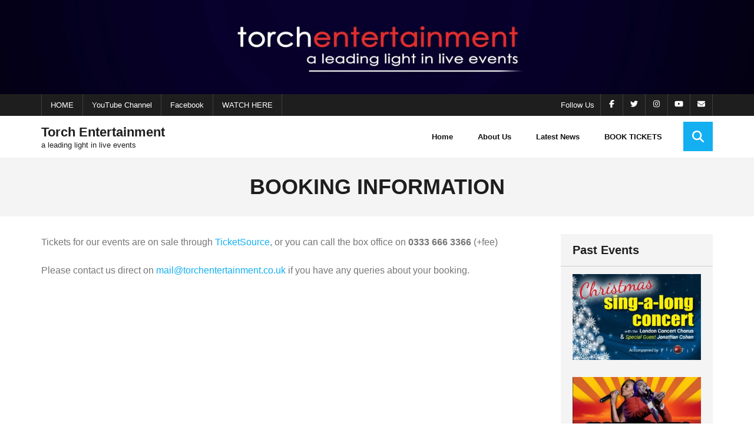

--- FILE ---
content_type: text/html; charset=UTF-8
request_url: https://www.torchentertainment.co.uk/booking-information/
body_size: 9614
content:
<!DOCTYPE html>

<html lang="en-US">
<head>
<meta charset="UTF-8" />
<meta name="viewport" content="width=device-width" />
<link rel="profile" href="//gmpg.org/xfn/11" />
<link rel="pingback" href="https://www.torchentertainment.co.uk/xmlrpc.php" />

<title>Booking Information &#8211; Torch Entertainment</title>
<meta name='robots' content='max-image-preview:large' />
<link rel='dns-prefetch' href='//cdn.jsdelivr.net' />
<link rel='dns-prefetch' href='//fonts.googleapis.com' />
<link rel='dns-prefetch' href='//maxcdn.bootstrapcdn.com' />
<link rel='dns-prefetch' href='//s.w.org' />
<link rel="alternate" type="application/rss+xml" title="Torch Entertainment &raquo; Feed" href="https://www.torchentertainment.co.uk/feed/" />
<link rel="alternate" type="application/rss+xml" title="Torch Entertainment &raquo; Comments Feed" href="https://www.torchentertainment.co.uk/comments/feed/" />
		<script type="text/javascript">
			window._wpemojiSettings = {"baseUrl":"https:\/\/s.w.org\/images\/core\/emoji\/13.1.0\/72x72\/","ext":".png","svgUrl":"https:\/\/s.w.org\/images\/core\/emoji\/13.1.0\/svg\/","svgExt":".svg","source":{"concatemoji":"https:\/\/www.torchentertainment.co.uk\/wp-includes\/js\/wp-emoji-release.min.js?ver=5.8.12"}};
			!function(e,a,t){var n,r,o,i=a.createElement("canvas"),p=i.getContext&&i.getContext("2d");function s(e,t){var a=String.fromCharCode;p.clearRect(0,0,i.width,i.height),p.fillText(a.apply(this,e),0,0);e=i.toDataURL();return p.clearRect(0,0,i.width,i.height),p.fillText(a.apply(this,t),0,0),e===i.toDataURL()}function c(e){var t=a.createElement("script");t.src=e,t.defer=t.type="text/javascript",a.getElementsByTagName("head")[0].appendChild(t)}for(o=Array("flag","emoji"),t.supports={everything:!0,everythingExceptFlag:!0},r=0;r<o.length;r++)t.supports[o[r]]=function(e){if(!p||!p.fillText)return!1;switch(p.textBaseline="top",p.font="600 32px Arial",e){case"flag":return s([127987,65039,8205,9895,65039],[127987,65039,8203,9895,65039])?!1:!s([55356,56826,55356,56819],[55356,56826,8203,55356,56819])&&!s([55356,57332,56128,56423,56128,56418,56128,56421,56128,56430,56128,56423,56128,56447],[55356,57332,8203,56128,56423,8203,56128,56418,8203,56128,56421,8203,56128,56430,8203,56128,56423,8203,56128,56447]);case"emoji":return!s([10084,65039,8205,55357,56613],[10084,65039,8203,55357,56613])}return!1}(o[r]),t.supports.everything=t.supports.everything&&t.supports[o[r]],"flag"!==o[r]&&(t.supports.everythingExceptFlag=t.supports.everythingExceptFlag&&t.supports[o[r]]);t.supports.everythingExceptFlag=t.supports.everythingExceptFlag&&!t.supports.flag,t.DOMReady=!1,t.readyCallback=function(){t.DOMReady=!0},t.supports.everything||(n=function(){t.readyCallback()},a.addEventListener?(a.addEventListener("DOMContentLoaded",n,!1),e.addEventListener("load",n,!1)):(e.attachEvent("onload",n),a.attachEvent("onreadystatechange",function(){"complete"===a.readyState&&t.readyCallback()})),(n=t.source||{}).concatemoji?c(n.concatemoji):n.wpemoji&&n.twemoji&&(c(n.twemoji),c(n.wpemoji)))}(window,document,window._wpemojiSettings);
		</script>
		<style type="text/css">
img.wp-smiley,
img.emoji {
	display: inline !important;
	border: none !important;
	box-shadow: none !important;
	height: 1em !important;
	width: 1em !important;
	margin: 0 .07em !important;
	vertical-align: -0.1em !important;
	background: none !important;
	padding: 0 !important;
}
</style>
	<link rel='stylesheet' id='pt-cv-public-style-css'  href='https://www.torchentertainment.co.uk/wp-content/plugins/content-views-query-and-display-post-page/public/assets/css/cv.css?ver=4.2.1' type='text/css' media='all' />
<link rel='stylesheet' id='sbr_styles-css'  href='https://www.torchentertainment.co.uk/wp-content/plugins/reviews-feed/assets/css/sbr-styles.css?ver=1.2.0' type='text/css' media='all' />
<link rel='stylesheet' id='wp-block-library-css'  href='https://www.torchentertainment.co.uk/wp-includes/css/dist/block-library/style.min.css?ver=5.8.12' type='text/css' media='all' />
<link rel='stylesheet' id='contact-form-7-css'  href='https://www.torchentertainment.co.uk/wp-content/plugins/contact-form-7/includes/css/styles.css?ver=5.1' type='text/css' media='all' />
<link rel='stylesheet' id='ctf_styles-css'  href='https://www.torchentertainment.co.uk/wp-content/plugins/custom-twitter-feeds/css/ctf-styles.min.css?ver=2.2.2' type='text/css' media='all' />
<link rel='stylesheet' id='cf7md_roboto-css'  href='//fonts.googleapis.com/css?family=Roboto:400,500' type='text/css' media='all' />
<link rel='stylesheet' id='cf7-material-design-css'  href='https://www.torchentertainment.co.uk/wp-content/plugins/material-design-for-contact-form-7/v1/public/../assets/css/cf7-material-design.css?ver=2.0' type='text/css' media='all' />
<link rel='stylesheet' id='raratheme-companion-css'  href='https://www.torchentertainment.co.uk/wp-content/plugins/raratheme-companion/public/css/raratheme-companion-public.min.css?ver=1.4.4' type='text/css' media='all' />
<link rel='stylesheet' id='wpstream-style-css'  href='https://www.torchentertainment.co.uk/wp-content/plugins/wpstream/public//css/wpstream_style.css?ver=4.9.8' type='text/css' media='all' />
<link rel='stylesheet' id='video-js.min-css'  href='https://www.torchentertainment.co.uk/wp-content/plugins/wpstream/public/css/video-js.css?ver=4.9.8' type='text/css' media='all' />
<link rel='stylesheet' id='videojs-wpstream-player-css'  href='https://www.torchentertainment.co.uk/wp-content/plugins/wpstream/public/css/videojs-wpstream.css?ver=4.9.8.1768302251' type='text/css' media='all' />
<link rel='stylesheet' id='wpstream-integrations-css'  href='https://www.torchentertainment.co.uk/wp-content/plugins/wpstream/integrations/css/integrations.css?ver=4.9.8' type='text/css' media='all' />
<link rel='stylesheet' id='wpstream_front_style-css'  href='https://www.torchentertainment.co.uk/wp-content/plugins/wpstream/admin/css/wpstream-admin.css?ver=4.9.8' type='text/css' media='all' />
<link rel='stylesheet' id='cff-css'  href='https://www.torchentertainment.co.uk/wp-content/plugins/custom-facebook-feed/assets/css/cff-style.min.css?ver=4.2.5' type='text/css' media='all' />
<link rel='stylesheet' id='sb-font-awesome-css'  href='https://maxcdn.bootstrapcdn.com/font-awesome/4.7.0/css/font-awesome.min.css?ver=5.8.12' type='text/css' media='all' />
<link rel='stylesheet' id='shuttle-bootstrap-css'  href='https://www.torchentertainment.co.uk/wp-content/themes/shuttle/lib/extentions/bootstrap/css/bootstrap.min.css?ver=2.3.2' type='text/css' media='all' />
<link rel='stylesheet' id='shuttle-shortcodes-css'  href='https://www.torchentertainment.co.uk/wp-content/themes/shuttle/styles/style-shortcodes.css?ver=1.2.2' type='text/css' media='all' />
<link rel='stylesheet' id='shuttle-style-css'  href='https://www.torchentertainment.co.uk/wp-content/themes/shuttle/style.css?ver=5.8.12' type='text/css' media='all' />
<link rel='stylesheet' id='shuttle-style-boxed-css'  href='https://www.torchentertainment.co.uk/wp-content/themes/shuttle-boxed/style.css?ver=1.0.1' type='text/css' media='all' />
<link rel='stylesheet' id='shuttle-google-fonts-css'  href='//fonts.googleapis.com/css?family=Open+Sans%3A300%2C400%2C600%2C700&#038;subset=latin%2Clatin-ext' type='text/css' media='all' />
<link rel='stylesheet' id='prettyPhoto-css'  href='https://www.torchentertainment.co.uk/wp-content/themes/shuttle/lib/extentions/prettyPhoto/css/prettyPhoto.css?ver=3.1.6' type='text/css' media='all' />
<link rel='stylesheet' id='dashicons-css'  href='https://www.torchentertainment.co.uk/wp-includes/css/dashicons.min.css?ver=5.8.12' type='text/css' media='all' />
<link rel='stylesheet' id='font-awesome-css'  href='https://www.torchentertainment.co.uk/wp-content/themes/shuttle/lib/extentions/font-awesome/css/font-awesome.min.css?ver=4.7.0' type='text/css' media='all' />
<link rel='stylesheet' id='shuttle-responsive-css'  href='https://www.torchentertainment.co.uk/wp-content/themes/shuttle/styles/style-responsive.css?ver=1.2.2' type='text/css' media='all' />
<script type='text/javascript' src='https://www.torchentertainment.co.uk/wp-includes/js/jquery/jquery.min.js?ver=3.6.0' id='jquery-core-js'></script>
<script type='text/javascript' src='https://www.torchentertainment.co.uk/wp-includes/js/jquery/jquery-migrate.min.js?ver=3.3.2' id='jquery-migrate-js'></script>
<script type='text/javascript' src='https://vjs.zencdn.net/8.20.0/video.min.js?ver=1' id='video.min-js'></script>
<script type='text/javascript' src='https://www.torchentertainment.co.uk/wp-content/themes/shuttle/lib/scripts/plugins/sticky/jquery.sticky.js?ver=true' id='sticky-js'></script>
<link rel="https://api.w.org/" href="https://www.torchentertainment.co.uk/wp-json/" /><link rel="alternate" type="application/json" href="https://www.torchentertainment.co.uk/wp-json/wp/v2/pages/574" /><link rel="EditURI" type="application/rsd+xml" title="RSD" href="https://www.torchentertainment.co.uk/xmlrpc.php?rsd" />
<link rel="wlwmanifest" type="application/wlwmanifest+xml" href="https://www.torchentertainment.co.uk/wp-includes/wlwmanifest.xml" /> 
<meta name="generator" content="WordPress 5.8.12" />
<link rel="canonical" href="https://www.torchentertainment.co.uk/booking-information/" />
<link rel='shortlink' href='https://www.torchentertainment.co.uk/?p=574' />
<link rel="alternate" type="application/json+oembed" href="https://www.torchentertainment.co.uk/wp-json/oembed/1.0/embed?url=https%3A%2F%2Fwww.torchentertainment.co.uk%2Fbooking-information%2F" />
<link rel="alternate" type="text/xml+oembed" href="https://www.torchentertainment.co.uk/wp-json/oembed/1.0/embed?url=https%3A%2F%2Fwww.torchentertainment.co.uk%2Fbooking-information%2F&#038;format=xml" />
			<!-- DO NOT COPY THIS SNIPPET! Start of Page Analytics Tracking for HubSpot WordPress plugin v11.3.33-->
			<script class="hsq-set-content-id" data-content-id="standard-page">
				var _hsq = _hsq || [];
				_hsq.push(["setContentType", "standard-page"]);
			</script>
			<!-- DO NOT COPY THIS SNIPPET! End of Page Analytics Tracking for HubSpot WordPress plugin -->
			<link rel="icon" href="https://www.torchentertainment.co.uk/wp-content/uploads/2021/09/cropped-torchents_favicon-32x32.png" sizes="32x32" />
<link rel="icon" href="https://www.torchentertainment.co.uk/wp-content/uploads/2021/09/cropped-torchents_favicon-192x192.png" sizes="192x192" />
<link rel="apple-touch-icon" href="https://www.torchentertainment.co.uk/wp-content/uploads/2021/09/cropped-torchents_favicon-180x180.png" />
<meta name="msapplication-TileImage" content="https://www.torchentertainment.co.uk/wp-content/uploads/2021/09/cropped-torchents_favicon-270x270.png" />
		<style type="text/css" id="wp-custom-css">
			#introaction {background:#07002A}
#introaction .action-teaser p {font-size:18px; color:white; font-weight: norma;}

#introaction .action-text h3 {font-size:35px; color:white; font-weight: bold}

	
#introaction .action-link a {font-size:16px; color:black; background:white;font-weight: bold}

#sub-footer-core {display:none}
.entry-meta .category {display:none}

.pta-sus-list-title {display:none}
.site-header {background-color:black}

.custom-header {background: #040114}		</style>
		</head>

<body class="page-template-default page page-id-574 layout-sidebar-right intro-on layout-responsive header-style1 header-sticky scrollup-on group-blog">
<div id="body-core" class="hfeed site">

	<header>
	<div id="site-header">

					<div class="custom-header"><img src="https://www.torchentertainment.co.uk/wp-content/uploads/2019/03/cropped-title-website.jpg" width="1600" height="200" alt=""></div>
			
		<div id="pre-header">
		<div class="wrap-safari">
		<div id="pre-header-core" class="main-navigation">
  
						<div id="pre-header-links-inner" class="header-links"><ul id="menu-primary-menu" class="menu"><li id="menu-item-1096" class="menu-item menu-item-type-post_type menu-item-object-page menu-item-home menu-item-1096"><a href="https://www.torchentertainment.co.uk/">HOME</a></li>
<li id="menu-item-1042" class="menu-item menu-item-type-custom menu-item-object-custom menu-item-1042"><a href="https://www.youtube.com/channel/UCdVUK1YIeNDJBRof2jFFh1g">YouTube Channel</a></li>
<li id="menu-item-1043" class="menu-item menu-item-type-custom menu-item-object-custom menu-item-1043"><a href="https://www.facebook.com/TorchEnts/">Facebook</a></li>
<li id="menu-item-1067" class="menu-item menu-item-type-post_type menu-item-object-page menu-item-1067"><a href="https://www.torchentertainment.co.uk/watch-live/">WATCH HERE</a></li>
</ul></div>			
			<div id="pre-header-social"><ul><li class="social message">Follow Us</li><li class="social facebook"><a href="http://www.facebook.com/torchents" data-tip="bottom" data-original-title="Facebook" target="_blank"><i class="fa fa-facebook"></i></a></li><li class="social twitter"><a href="http://www.twitter.com/torchents" data-tip="bottom" data-original-title="Twitter" target="_blank"><i class="fa fa-twitter"></i></a></li><li class="social instagram"><a href="http://www.instagram.com/torchents" data-tip="bottom" data-original-title="Instagram" target="_blank"><i class="fa fa-instagram"></i></a></li><li class="social youtube"><a href="https://www.youtube.com/channel/UCdVUK1YIeNDJBRof2jFFh1g" data-tip="bottom" data-original-title="YouTube" target="_blank"><i class="fa fa-youtube"></i></a></li><li class="social envelope"><a href="mailto:mail@torchentertainment.co.uk" data-tip="bottom" data-original-title="Email" target="_blank"><i class="fa fa-envelope"></i></a></li></ul></div>
		</div>
		</div>
		</div>
		<!-- #pre-header -->

				<div id="header">
		<div id="header-core">

			<div id="logo">
			<a rel="home" href="https://www.torchentertainment.co.uk/"><h1 rel="home" class="site-title" title="Torch Entertainment">Torch Entertainment</h1><h2 class="site-description" title="a leading light in live events">a leading light in live events</h2></a>			</div>

			<div id="header-links" class="main-navigation">
			<div id="header-links-inner" class="header-links">

				<ul id="menu-very-top-menu" class="menu"><li id="menu-item-128" class="menu-item menu-item-type-post_type menu-item-object-page menu-item-home"><a href="https://www.torchentertainment.co.uk/"><span>Home</span></a></li>
<li id="menu-item-130" class="menu-item menu-item-type-post_type menu-item-object-page"><a href="https://www.torchentertainment.co.uk/about/"><span>About Us</span></a></li>
<li id="menu-item-134" class="menu-item menu-item-type-post_type menu-item-object-page"><a href="https://www.torchentertainment.co.uk/latest-news/"><span>Latest News</span></a></li>
<li id="menu-item-1033" class="menu-item menu-item-type-custom menu-item-object-custom"><a href="http://www.torchentertainment.co.uk/book-tickets"><span>BOOK TICKETS</span></a></li>
</ul>				
				<div id="header-search"><a><div class="fa fa-search"></div></a>	<form method="get" class="searchform" action="https://www.torchentertainment.co.uk/" role="search">
		<input type="text" class="search" name="s" value="" placeholder="Search &hellip;" />
		<input type="submit" class="searchsubmit" name="submit" value="Search" />
	</form></div>			</div>
			</div>
			<!-- #header-links .main-navigation -->

			<div id="header-nav"><a class="btn-navbar" data-toggle="collapse" data-target=".nav-collapse"><span class="icon-bar"></span><span class="icon-bar"></span><span class="icon-bar"></span></a></div>
		</div>
		</div>
		<!-- #header -->

		<div id="header-responsive"><div id="header-responsive-inner" class="responsive-links nav-collapse collapse"><ul id="menu-very-top-menu-1" class=""><li id="res-menu-item-128" class="menu-item menu-item-type-post_type menu-item-object-page menu-item-home"><a href="https://www.torchentertainment.co.uk/"><span>Home</span></a></li>
<li id="res-menu-item-130" class="menu-item menu-item-type-post_type menu-item-object-page"><a href="https://www.torchentertainment.co.uk/about/"><span>About Us</span></a></li>
<li id="res-menu-item-134" class="menu-item menu-item-type-post_type menu-item-object-page"><a href="https://www.torchentertainment.co.uk/latest-news/"><span>Latest News</span></a></li>
<li id="res-menu-item-1033" class="menu-item menu-item-type-custom menu-item-object-custom"><a href="http://www.torchentertainment.co.uk/book-tickets"><span>BOOK TICKETS</span></a></li>
</ul></div></div>
				<div id="header-sticky">
		<div id="header-sticky-core">

			<div id="logo-sticky">
			<a rel="home" href="https://www.torchentertainment.co.uk/"><h1 rel="home" class="site-title" title="Torch Entertainment">Torch Entertainment</h1><h2 class="site-description" title="a leading light in live events">a leading light in live events</h2></a>			</div>

			<div id="header-sticky-links" class="main-navigation">
			<div id="header-sticky-links-inner" class="header-links">

				<ul id="menu-very-top-menu-2" class="menu"><li id="menu-item-128" class="menu-item menu-item-type-post_type menu-item-object-page menu-item-home"><a href="https://www.torchentertainment.co.uk/"><span>Home</span></a></li>
<li id="menu-item-130" class="menu-item menu-item-type-post_type menu-item-object-page"><a href="https://www.torchentertainment.co.uk/about/"><span>About Us</span></a></li>
<li id="menu-item-134" class="menu-item menu-item-type-post_type menu-item-object-page"><a href="https://www.torchentertainment.co.uk/latest-news/"><span>Latest News</span></a></li>
<li id="menu-item-1033" class="menu-item menu-item-type-custom menu-item-object-custom"><a href="http://www.torchentertainment.co.uk/book-tickets"><span>BOOK TICKETS</span></a></li>
</ul>				
				<div id="header-search"><a><div class="fa fa-search"></div></a>	<form method="get" class="searchform" action="https://www.torchentertainment.co.uk/" role="search">
		<input type="text" class="search" name="s" value="" placeholder="Search &hellip;" />
		<input type="submit" class="searchsubmit" name="submit" value="Search" />
	</form></div>			</div>
			</div><div class="clearboth"></div>
			<!-- #header-sticky-links .main-navigation -->

		</div>
		</div>
		<!-- #header-sticky -->
	
		
		<div id="intro" class="option1"><div class="wrap-safari"><div id="intro-core"><h1 class="page-title"><span>Booking Information</span></h1></div></div></div>
		
		
	</div>


	</header>
	<!-- header -->

		
	<div id="content">
	<div id="content-core">

		<div id="main">
		<div id="main-core">
			
				
		<article id="post-574" class="post-574 page type-page status-publish hentry">

		
<p>Tickets for our events are on sale through <a href="https://www.eventbrite.co.uk/o/torch-entertainment-18361218081">TicketSource</a>, or you can call the box office on <strong>0333 666 3366 </strong>(+fee)</p>



<p>Please contact us direct on <a href="mailto:mail@torchentertainment.co.uk">mail@torchentertainment.co.uk</a> if you have any queries about your booking.</p>



<p></p>
		
		</article>
			

		</div><!-- #main-core -->
		</div><!-- #main -->
		
		<div id="sidebar">
		<div id="sidebar-core">

						<aside class="widget widget_text"><h3 class="widget-title">Past Events</h3>			<div class="textwidget"><p><a href="https://www.torchentertainment.co.uk/christmas-sing-a-long-watch/"><img loading="lazy" class="alignnone wp-image-1005 size-medium" src="http://www.torchentertainment.co.uk/wp-content/uploads/2021/09/5th-Dec_small-logo-1-300x201.jpg" alt="Christmas Sing-a-long concert with the London Concert Chorus" width="300" height="201" srcset="https://www.torchentertainment.co.uk/wp-content/uploads/2021/09/5th-Dec_small-logo-1-300x201.jpg 300w, https://www.torchentertainment.co.uk/wp-content/uploads/2021/09/5th-Dec_small-logo-1-1024x685.jpg 1024w, https://www.torchentertainment.co.uk/wp-content/uploads/2021/09/5th-Dec_small-logo-1-768x513.jpg 768w, https://www.torchentertainment.co.uk/wp-content/uploads/2021/09/5th-Dec_small-logo-1-1536x1027.jpg 1536w, https://www.torchentertainment.co.uk/wp-content/uploads/2021/09/5th-Dec_small-logo-1-570x380.jpg 570w, https://www.torchentertainment.co.uk/wp-content/uploads/2021/09/5th-Dec_small-logo-1-380x254.jpg 380w, https://www.torchentertainment.co.uk/wp-content/uploads/2021/09/5th-Dec_small-logo-1-285x190.jpg 285w, https://www.torchentertainment.co.uk/wp-content/uploads/2021/09/5th-Dec_small-logo-1.jpg 1584w" sizes="(max-width: 300px) 100vw, 300px" /></a></p>
<p><a href="https://www.torchentertainment.co.uk/marvellous-motown-watch/"><img loading="lazy" class="alignnone wp-image-1090 size-medium" src="http://www.torchentertainment.co.uk/wp-content/uploads/2021/12/Motown_logo-300x201.jpg" alt="" width="300" height="201" srcset="https://www.torchentertainment.co.uk/wp-content/uploads/2021/12/Motown_logo-300x201.jpg 300w, https://www.torchentertainment.co.uk/wp-content/uploads/2021/12/Motown_logo-1024x685.jpg 1024w, https://www.torchentertainment.co.uk/wp-content/uploads/2021/12/Motown_logo-768x513.jpg 768w, https://www.torchentertainment.co.uk/wp-content/uploads/2021/12/Motown_logo-1536x1027.jpg 1536w, https://www.torchentertainment.co.uk/wp-content/uploads/2021/12/Motown_logo-570x380.jpg 570w, https://www.torchentertainment.co.uk/wp-content/uploads/2021/12/Motown_logo-380x254.jpg 380w, https://www.torchentertainment.co.uk/wp-content/uploads/2021/12/Motown_logo-285x190.jpg 285w, https://www.torchentertainment.co.uk/wp-content/uploads/2021/12/Motown_logo.jpg 1584w" sizes="(max-width: 300px) 100vw, 300px" /></a></p>
</div>
		</aside>
		</div>
		</div><!-- #sidebar -->
					</div>
	</div><!-- #content -->

	<footer>
		<div id="footer"><div id="footer-core" class="option3"><div id="footer-col1" class="widget-area"><aside class="widget_text widget widget_custom_html"><h3 class="footer-widget-title"><span>JOIN OUR MAILING LIST</span></h3><div class="textwidget custom-html-widget"><!-- Begin Mailchimp Signup Form -->
<link href="//cdn-images.mailchimp.com/embedcode/slim-10_7.css" rel="stylesheet" type="text/css">
<style type="text/css">
	#mc_embed_signup{background:#fff; clear:left; font:14px Helvetica,Arial,sans-serif; }
	/* Add your own Mailchimp form style overrides in your site stylesheet or in this style block.
	   We recommend moving this block and the preceding CSS link to the HEAD of your HTML file. */
</style>
<style type="text/css">
	#mc-embedded-subscribe-form input[type=checkbox]{display: inline; width: auto;margin-right: 10px;}
	#mergeRow-gdpr {margin-top: 20px;}
	#mergeRow-gdpr fieldset label {font-weight: normal;}
	#mc-embedded-subscribe-form .mc_fieldset{border:none;min-height: 0px;padding-bottom:0px;}
</style>
<div id="mc_embed_signup">
<form action="https://torchentertainment.us7.list-manage.com/subscribe/post?u=de3272cbe35ac3e0488b5d40f&amp;id=790ad821c5" method="post" id="mc-embedded-subscribe-form" name="mc-embedded-subscribe-form" class="validate" target="_blank" novalidate>
    <div id="mc_embed_signup_scroll">
	<label for="mce-EMAIL">Recieve news updates on our events:</label>
	<input type="email" value="" name="EMAIL" class="email" id="mce-EMAIL" placeholder="email address" required>
<div id="mergeRow-gdpr" class="mergeRow gdpr-mergeRow content__gdprBlock mc-field-group">
    <div class="content__gdpr">

        <p><span stlye="font-size:12px">Confirm that we can contact you by:</span></p>
        <fieldset class="mc_fieldset gdprRequired mc-field-group" name="interestgroup_field">
		<label class="checkbox subfield" for="gdpr_10489"><input type="checkbox" id="gdpr_10489" name="gdpr[10489]" value="Y" class="av-checkbox gdpr"><span>Email</span> </label>
        </fieldset>
			
    </div>
    <div class="content__gdprLegal">
        <p><span style="font-size:11px"> By clicking subscribe, you acknowledge the terms of our privacy policy </span></p>
    </div>
</div>
    <!-- real people should not fill this in and expect good things - do not remove this or risk form bot signups-->
    <div style="position: absolute; left: -5000px;" aria-hidden="true"><input type="text" name="b_de3272cbe35ac3e0488b5d40f_790ad821c5" tabindex="-1" value=""></div>
    <div class="clear"><input type="submit" value="Subscribe" name="subscribe" id="mc-embedded-subscribe" class="button"></div>
    </div>
</form>
</div>

<!--End mc_embed_signup--></div></aside></div><div id="footer-col2" class="widget-area"><aside class="widget widget_text"><h3 class="footer-widget-title"><span>GET IN TOUCH</span></h3>			<div class="textwidget"><p><strong>For all enquiries:</strong><br />
mail@torchentertainment.co.uk</p>
</div>
		</aside><aside class="widget widget_rtc_social_links">            <ul class="social-networks">
                                                <li class="rtc-social-icon-wrap">
                                    <a title="facebook" rel=noopener target=_blank href="https://facebook.com/torchents">
                                        <span class="rtc-social-links-field-handle"> <i class="fab fa-facebook"></i></span>
                                    </a>
                                </li>
                                                            <li class="rtc-social-icon-wrap">
                                    <a title="twitter" rel=noopener target=_blank href="https://twitter.com/torchents">
                                        <span class="rtc-social-links-field-handle"> <i class="fab fa-twitter"></i></span>
                                    </a>
                                </li>
                                                            <li class="rtc-social-icon-wrap">
                                    <a title="instagram" rel=noopener target=_blank href="https://instagram.com/torchents">
                                        <span class="rtc-social-links-field-handle"> <i class="fab fa-instagram"></i></span>
                                    </a>
                                </li>
                                                            <li class="rtc-social-icon-wrap">
                                    <a title="youtube" rel=noopener target=_blank href="https://www.youtube.com/channel/UCdVUK1YIeNDJBRof2jFFh1g">
                                        <span class="rtc-social-links-field-handle"> <i class="fab fa-youtube"></i></span>
                                    </a>
                                </li>
                                        </ul>
        </aside></div><div id="footer-col3" class="widget-area"><aside class="widget widget_nav_menu"><h3 class="footer-widget-title"><span>USEFUL LINKS</span></h3><div class="menu-foot-menu-container"><ul id="menu-foot-menu" class="menu"><li id="menu-item-225" class="menu-item menu-item-type-post_type menu-item-object-page menu-item-225"><a href="https://www.torchentertainment.co.uk/about/">About Us</a></li>
<li id="menu-item-224" class="menu-item menu-item-type-post_type menu-item-object-page menu-item-224"><a href="https://www.torchentertainment.co.uk/latest-news/">Latest News</a></li>
<li id="menu-item-577" class="menu-item menu-item-type-post_type menu-item-object-page current-menu-item page_item page-item-574 current_page_item menu-item-577"><a href="https://www.torchentertainment.co.uk/booking-information/" aria-current="page">Booking Information</a></li>
<li id="menu-item-448" class="menu-item menu-item-type-post_type menu-item-object-page menu-item-448"><a href="https://www.torchentertainment.co.uk/open-mic-night/">Open Mic Nights</a></li>
<li id="menu-item-449" class="menu-item menu-item-type-post_type menu-item-object-page menu-item-449"><a href="https://www.torchentertainment.co.uk/privacy-policy/">Privacy Policy</a></li>
</ul></div></aside></div></div></div><!-- #footer -->		
		<div id="sub-footer">

		
		<div id="sub-footer-core">
		
			<div class="copyright">
			Developed by <a href="https://shuttlethemes.com/" target="_blank">Shuttle Themes</a>. Powered by <a href="//www.wordpress.org/" target="_blank">WordPress</a>.			</div>
			<!-- .copyright -->

						<div id="footer-menu" class="sub-footer-links"><ul id="menu-bottom-menu" class="menu"><li id="menu-item-107" class="menu-item menu-item-type-custom menu-item-object-custom menu-item-107"><a href="https://www.eventbrite.co.uk/o/torch-entertainment-18361218081">Book Your Tickets</a></li>
</ul></div>						<!-- #footer-menu -->

			
		</div>
		</div>
	</footer><!-- footer -->

</div><!-- #body-core -->

<!-- Custom Facebook Feed JS -->
<script type="text/javascript">var cffajaxurl = "https://www.torchentertainment.co.uk/wp-admin/admin-ajax.php";
var cfflinkhashtags = "true";
</script>
<!-- YouTube Feeds JS -->
<script type="text/javascript">

</script>
<script type='text/javascript' id='contact-form-7-js-extra'>
/* <![CDATA[ */
var wpcf7 = {"apiSettings":{"root":"https:\/\/www.torchentertainment.co.uk\/wp-json\/contact-form-7\/v1","namespace":"contact-form-7\/v1"}};
/* ]]> */
</script>
<script type='text/javascript' src='https://www.torchentertainment.co.uk/wp-content/plugins/contact-form-7/includes/js/scripts.js?ver=5.1' id='contact-form-7-js'></script>
<script type='text/javascript' id='pt-cv-content-views-script-js-extra'>
/* <![CDATA[ */
var PT_CV_PUBLIC = {"_prefix":"pt-cv-","page_to_show":"5","_nonce":"7f72912c2f","is_admin":"","is_mobile":"","ajaxurl":"https:\/\/www.torchentertainment.co.uk\/wp-admin\/admin-ajax.php","lang":"","loading_image_src":"data:image\/gif;base64,R0lGODlhDwAPALMPAMrKygwMDJOTkz09PZWVla+vr3p6euTk5M7OzuXl5TMzMwAAAJmZmWZmZszMzP\/\/\/yH\/[base64]\/wyVlamTi3nSdgwFNdhEJgTJoNyoB9ISYoQmdjiZPcj7EYCAeCF1gEDo4Dz2eIAAAh+QQFCgAPACwCAAAADQANAAAEM\/DJBxiYeLKdX3IJZT1FU0iIg2RNKx3OkZVnZ98ToRD4MyiDnkAh6BkNC0MvsAj0kMpHBAAh+QQFCgAPACwGAAAACQAPAAAEMDC59KpFDll73HkAA2wVY5KgiK5b0RRoI6MuzG6EQqCDMlSGheEhUAgqgUUAFRySIgAh+QQFCgAPACwCAAIADQANAAAEM\/DJKZNLND\/[base64]"};
var PT_CV_PAGINATION = {"first":"\u00ab","prev":"\u2039","next":"\u203a","last":"\u00bb","goto_first":"Go to first page","goto_prev":"Go to previous page","goto_next":"Go to next page","goto_last":"Go to last page","current_page":"Current page is","goto_page":"Go to page"};
/* ]]> */
</script>
<script type='text/javascript' src='https://www.torchentertainment.co.uk/wp-content/plugins/content-views-query-and-display-post-page/public/assets/js/cv.js?ver=4.2.1' id='pt-cv-content-views-script-js'></script>
<script type='text/javascript' src='https://www.torchentertainment.co.uk/wp-content/plugins/material-design-for-contact-form-7/v1/public/../assets/js/lib/material-components-web.min.js?ver=1.0' id='md-components-js-js'></script>
<script type='text/javascript' src='https://www.torchentertainment.co.uk/wp-content/plugins/material-design-for-contact-form-7/v1/public/../assets/js/lib/autosize.min.js?ver=1.0' id='autosize-js'></script>
<script type='text/javascript' src='https://www.torchentertainment.co.uk/wp-content/plugins/material-design-for-contact-form-7/v1/public/../assets/js/cf7-material-design.js?ver=1.1' id='cf7-material-design-js'></script>
<script type='text/javascript' src='https://www.torchentertainment.co.uk/wp-content/plugins/raratheme-companion/public/js/isotope.pkgd.min.js?ver=3.0.5' id='isotope-pkgd-js'></script>
<script type='text/javascript' src='https://www.torchentertainment.co.uk/wp-includes/js/imagesloaded.min.js?ver=4.1.4' id='imagesloaded-js'></script>
<script type='text/javascript' src='https://www.torchentertainment.co.uk/wp-includes/js/masonry.min.js?ver=4.2.2' id='masonry-js'></script>
<script type='text/javascript' src='https://www.torchentertainment.co.uk/wp-content/plugins/raratheme-companion/public/js/raratheme-companion-public.min.js?ver=1.4.4' id='raratheme-companion-js'></script>
<script type='text/javascript' src='https://www.torchentertainment.co.uk/wp-content/plugins/raratheme-companion/public/js/fontawesome/all.min.js?ver=6.1.1' id='all-js'></script>
<script type='text/javascript' src='https://www.torchentertainment.co.uk/wp-content/plugins/raratheme-companion/public/js/fontawesome/v4-shims.min.js?ver=6.1.1' id='v4-shims-js'></script>
<script type='text/javascript' src='https://cdn.jsdelivr.net/npm/videojs-logo@latest/dist/videojs-logo.min.js?ver=3.0.0' id='videojs-logo-js'></script>
<script type='text/javascript' src='https://www.torchentertainment.co.uk/wp-includes/js/jquery/ui/core.min.js?ver=1.12.1' id='jquery-ui-core-js'></script>
<script type='text/javascript' src='https://www.torchentertainment.co.uk/wp-includes/js/jquery/ui/menu.min.js?ver=1.12.1' id='jquery-ui-menu-js'></script>
<script type='text/javascript' src='https://www.torchentertainment.co.uk/wp-includes/js/dist/vendor/regenerator-runtime.min.js?ver=0.13.7' id='regenerator-runtime-js'></script>
<script type='text/javascript' src='https://www.torchentertainment.co.uk/wp-includes/js/dist/vendor/wp-polyfill.min.js?ver=3.15.0' id='wp-polyfill-js'></script>
<script type='text/javascript' src='https://www.torchentertainment.co.uk/wp-includes/js/dist/dom-ready.min.js?ver=71883072590656bf22c74c7b887df3dd' id='wp-dom-ready-js'></script>
<script type='text/javascript' src='https://www.torchentertainment.co.uk/wp-includes/js/dist/hooks.min.js?ver=a7edae857aab69d69fa10d5aef23a5de' id='wp-hooks-js'></script>
<script type='text/javascript' src='https://www.torchentertainment.co.uk/wp-includes/js/dist/i18n.min.js?ver=5f1269854226b4dd90450db411a12b79' id='wp-i18n-js'></script>
<script type='text/javascript' id='wp-i18n-js-after'>
wp.i18n.setLocaleData( { 'text direction\u0004ltr': [ 'ltr' ] } );
</script>
<script type='text/javascript' id='wp-a11y-js-translations'>
( function( domain, translations ) {
	var localeData = translations.locale_data[ domain ] || translations.locale_data.messages;
	localeData[""].domain = domain;
	wp.i18n.setLocaleData( localeData, domain );
} )( "default", { "locale_data": { "messages": { "": {} } } } );
</script>
<script type='text/javascript' src='https://www.torchentertainment.co.uk/wp-includes/js/dist/a11y.min.js?ver=0ac8327cc1c40dcfdf29716affd7ac63' id='wp-a11y-js'></script>
<script type='text/javascript' id='jquery-ui-autocomplete-js-extra'>
/* <![CDATA[ */
var uiAutocompleteL10n = {"noResults":"No results found.","oneResult":"1 result found. Use up and down arrow keys to navigate.","manyResults":"%d results found. Use up and down arrow keys to navigate.","itemSelected":"Item selected."};
/* ]]> */
</script>
<script type='text/javascript' src='https://www.torchentertainment.co.uk/wp-includes/js/jquery/ui/autocomplete.min.js?ver=1.12.1' id='jquery-ui-autocomplete-js'></script>
<script type='text/javascript' src='https://www.torchentertainment.co.uk/wp-includes/js/jquery/ui/effect.min.js?ver=1.12.1' id='jquery-effects-core-js'></script>
<script type='text/javascript' id='wpstream-start-streaming-js-extra'>
/* <![CDATA[ */
var wpstream_start_streaming_vars = {"admin_url":"https:\/\/www.torchentertainment.co.uk\/wp-admin\/","loading_url":"https:\/\/www.torchentertainment.co.uk\/wp-content\/plugins\/wpstream\/\/img\/loading.gif","download_mess":"Click to download!","uploading":"We are uploading your file.Do not close this window!","upload_complete2":"Upload Complete! You can upload another file!","not_accepted":"The file is not an accepted video format","upload_complete":"Upload Complete!","upload_failed":"Upload Failed!","upload_failed2":"Upload Failed! Please Try again!","no_band":"Not enough streaming data.","no_band_no_store":"Not enough streaming data or storage.","start_streaming_action":"TURNING ON","stop_streaming_action":"TURNING OFF","start_streaming":"TURN ON","stop_streaming":"TURN OFF","failed_fetching":"Failed to get channel info. Please try again.","turned_on_tooltip":"Channel is now OFF. Click to turn ON.","turned_off_tooltip":"Click to turn channel off. This will interrupt any ongoing broadcast.","turning_on_tooltip":"Turning a channel on may take 1-2 minutes or more. Please be patient.","turning_off_tooltip":"This may take a few minutes.","error1":"You don't have enough data to start a new event!","failed_event_creation":"Failed to start the channel. Please try again in a few minutes.","channel_turning_on":"Channel is turning on","channel_turning_off":"Channel is turning off","channel_on":"Channel is ON","channel_off":"Channel is OFF","turn_off_confirm":"ARE YOU SURE you'd like to TURN OFF the channel now? \n\nChannels TURN OFF automatically after 1 hour of inactivity (no active broadcast).\n\nManual TURN OFF is only useful if you require to change the channel settings immediately.\n\nStatistics may be unavailable or incomplete for up to an hour.\n\nIf your channel is configured with Auto TURN ON, it will turn back on as soon as there is a broadcast.","broadcaster_url":"https:\/\/www.torchentertainment.co.uk\/broadcaster-page\/"};
/* ]]> */
</script>
<script type='text/javascript' src='https://www.torchentertainment.co.uk/wp-content/plugins/wpstream/public/js/start_streaming.js?ver=202601131104' id='wpstream-start-streaming-js'></script>
<script type='text/javascript' id='wpstream-integrations-js-extra'>
/* <![CDATA[ */
var wpstream_integrations_vars = {"admin_url":"https:\/\/www.torchentertainment.co.uk\/wp-admin\/"};
/* ]]> */
</script>
<script type='text/javascript' src='https://www.torchentertainment.co.uk/wp-content/plugins/wpstream/integrations/js/integrations.js?v=1768455977&#038;ver=4.9.8' id='wpstream-integrations-js'></script>
<script type='text/javascript' id='wpstream-plugin-scripts-js-extra'>
/* <![CDATA[ */
var wpstreamPluginScriptsVars = {"ajaxurl":"https:\/\/www.torchentertainment.co.uk\/wp-admin\/admin-ajax.php","processing":"sending...","send_mess":"Send Message","is_user_logged_in":"0","comment_text_empty":"Please type your comment.","comment_author_empty":"Please enter your name.","comment_email_empty":"Please enter your email.","comment_email_invalid":"Please enter a valid email address.","gdpr_agree":"You need to agree with GDPR terms."};
/* ]]> */
</script>
<script type='text/javascript' src='https://www.torchentertainment.co.uk/wp-content/plugins/wpstream//hello-wpstream/js/wpstream-plugin-script.js?ver=1.0' id='wpstream-plugin-scripts-js'></script>
<script type='text/javascript' src='https://www.torchentertainment.co.uk/wp-content/plugins/custom-facebook-feed/assets/js/cff-scripts.min.js?ver=4.2.5' id='cffscripts-js'></script>
<script type='text/javascript' src='https://www.torchentertainment.co.uk/wp-content/themes/shuttle/lib/extentions/prettyPhoto/js/jquery.prettyPhoto.js?ver=3.1.6' id='prettyPhoto-js'></script>
<script type='text/javascript' src='https://www.torchentertainment.co.uk/wp-content/themes/shuttle/lib/scripts/modernizr.js?ver=2.6.2' id='modernizr-js'></script>
<script type='text/javascript' src='https://www.torchentertainment.co.uk/wp-content/themes/shuttle/lib/scripts/plugins/waypoints/waypoints.min.js?ver=2.0.3' id='waypoints-js'></script>
<script type='text/javascript' src='https://www.torchentertainment.co.uk/wp-content/themes/shuttle/lib/scripts/plugins/waypoints/waypoints-sticky.min.js?ver=2.0.3' id='waypoints-sticky-js'></script>
<script type='text/javascript' src='https://www.torchentertainment.co.uk/wp-content/themes/shuttle/lib/scripts/plugins/scrollup/jquery.scrollUp.min.js?ver=2.4.1' id='jquery-scrollup-js'></script>
<script type='text/javascript' src='https://www.torchentertainment.co.uk/wp-content/themes/shuttle/lib/extentions/bootstrap/js/bootstrap.js?ver=2.3.2' id='shuttle-bootstrap-js'></script>
<script type='text/javascript' src='https://www.torchentertainment.co.uk/wp-content/themes/shuttle/lib/scripts/main-frontend.js?ver=1.2.2' id='shuttle-frontend-js'></script>
<script type='text/javascript' src='https://www.torchentertainment.co.uk/wp-includes/js/wp-embed.min.js?ver=5.8.12' id='wp-embed-js'></script>

</body>
</html>

--- FILE ---
content_type: text/css
request_url: https://www.torchentertainment.co.uk/wp-content/themes/shuttle-boxed/style.css?ver=1.0.1
body_size: 3337
content:
/*
Theme Name:     Shuttle Boxed
Theme URI:      https://shuttlethemes.com/features/
Author:         Shuttle Themes
Author URI:     https://www.shuttlethemes.com
Description:    Shuttle Boxed is the awesome free version of Shuttle Pro. It is really good for professionals. If you want to make a business, for big or small this theme is good for you. So if it is a restaurant, sport, medical, startup, corporate, business, ecommerce, portfolio, freelancers or any type of online agency or firm you will want to use this cool design. It had a multi-purpose design with widget areas in footer, so now even easy to make blog / news website which looks really clean and professional. The theme is responsive, WPML, Polylang, Retina ready, SEO friendly, and is a super design. Shuttle is fast and lightweight and can be used for any type of website, fully compatible with eCommerce plugins like WooCommerce an JigoShop. Whether you are building a website for yourself, your business or are a freelancer building websites for your cliente, Shuttle is the perfect choice. Plus if works with all the major page builders such as Elementor, Beaver Builder, Visual Composer, Divi, SiteOrigin and so much more!
Template:       shuttle
Version:        1.0.1
License: GNU    General Public License v2 or later
License URI:    https://www.gnu.org/licenses/gpl-2.0.html
Tags:           one-column, two-columns, three-columns, right-sidebar, left-sidebar, custom-header, custom-menu, full-width-template, theme-options, threaded-comments, editor-style, featured-images, featured-image-header, post-formats, sticky-post, translation-ready, flexible-header, custom-background, grid-layout, footer-widgets, blog, e-commerce, portfolio, rtl-language-support
Text Domain:	shuttle-boxed
*/

/* General */
input[type=text],
input[type=email],
input[type=password],
input[type=search],
input[type=tel],
select,
textarea {
	background: #fafafa;
	border: 1px solid #e0e0e0;
}
h1, h2, h3, h4, h5, h6 {
	color: #1e1e1e;
}

/* Theme button - Style 1 */
.themebutton,
button,
html input[type="button"],
input[type="reset"],
input[type="submit"] {
	font-size: 15px;
	font-weight: 700;
	background: #1e1e1e;
	padding: 5px 18px;
	-webkit-border-radius: 20px;
	-moz-border-radius: 20px;
	-ms-border-radius: 20px;
	-o-border-radius: 20px;
	border-radius: 20px;
}
a.themebutton {
	font-size: 15px;
	font-weight: 700;
	-webkit-border-radius: 20px;
	-moz-border-radius: 20px;
	-ms-border-radius: 20px;
	-o-border-radius: 20px;
	border-radius: 20px;
}
.themebutton:hover,
button:hover,
html input[type="button"]:hover,
input[type="reset"]:hover,
input[type="submit"]:hover {
	-webkit-box-shadow: inset 0 0 0 30px rgba( 255, 255, 255, 0.10);
	-moz-box-shadow: inset 0 0 0 30px rgba( 255, 255, 255, 0.10);
	-ms-box-shadow: inset 0 0 0 30px rgba( 255, 255, 255, 0.10);
	-o-box-shadow: inset 0 0 0 30px rgba( 255, 255, 255, 0.10);
	box-shadow: inset 0 0 0 30px rgba( 255, 255, 255, 0.10);
}

/* Pre Header Style */
#pre-header {
	background: #1e1e1e;
	border-bottom: none;
}
#pre-header .header-links li a,
#pre-header-social li,
#pre-header-social li a {
	color: #fff;
	font-size: 13px;
}
#pre-header .header-links li a {
	padding: 7px 15px;
}
#pre-header .header-links > ul > li:before {
	display: none !important;
	content: "" !important;
}
#pre-header .header-links > ul > li > a {
	border-left: 1px solid #3e3e3e;
}
#pre-header .header-links > ul > li:last-child > a {
	border-right: 1px solid #3e3e3e;
}

#pre-header .header-links .sub-menu {
	background: #1e1e1e;
	border: 1px solid #3e3e3e;
}

#pre-header-social li a {
	width: 27px;
	height: 27px;
}
#pre-header-social li a:hover {
	background: #13aff0;
}
#pre-header-social li:last-child {
	border-right: none;
}
#pre-header-social li a {
	border-left: 1px solid #3e3e3e;
}
#pre-header-social li:last-child > a {
	border-right: 1px solid #3e3e3e;
}

/* Header Style */
#logo,
#logo-sticky {
	margin-top: 13px;
}
#header {
	border-bottom: none;
}
#header-sticky {
}
#header .header-links > ul > li a,
#header-sticky .header-links > ul > li a {
	padding: 9px 15px;
	margin: 15px 6px;
}
#header .menu > li.menu-hover > a,
#header .menu > li.current_page_item > a,
#header .menu > li.current-menu-ancestor > a,
#header .menu > li > a:hover,
#header-sticky .menu > li.menu-hover > a,
#header-sticky .menu > li.current_page_item > a,
#header-sticky .menu > li.current-menu-ancestor > a,
#header-sticky .menu > li > a:hover {
	color: #fff;
	background: #13aff0;
}
#header .header-links .sub-menu,
#header-sticky .header-links .sub-menu {
	border-top: 1px solid #eee;
	border-bottom: 1px solid #eee;
}
#header .header-links .sub-menu li,
#header-sticky .header-links .sub-menu li {
	border-left: 1px solid #eee;
	border-right: 1px solid #eee;
}

/* Call To Action */
#introaction,
#outroaction {
	background: #f4f4f4;
	padding: 52px 10px 60px;
}
#introaction-core,
#outroaction-core {
	padding: 0;
	background: none;
}
#introaction .action-message,
#outroaction .action-message,
#introaction .action-link,
#outroaction .action-link {
	text-align: center;
	width: 100%;
	margin: 0;
}
#introaction .action-text h3,
#outroaction .action-text h3 {
	font-size: 36px;
	font-weight: 700;
	margin-bottom: 14px;
}
#introaction .action-teaser p,
#outroaction .action-teaser p {
	margin-bottom: 23px;
}
#introaction .action-link a,
#outroaction .action-link a {
	font-weight: 700;
	padding: 5px 22px;
}

/* Featured Style */
.services-builder.style1 {
	background: #fff;
	border: none;
	-webkit-box-shadow: inset 0 0 0 2px #eee;
	-moz-box-shadow: inset 0 0 0 2px #eee;
	-ms-box-shadow: inset 0 0 0 2px #eee;
	-o-box-shadow: inset 0 0 0 2px #eee;
	box-shadow: inset 0 0 0 2px #eee;
}
.services-builder.style1 h3 {
	font-size: 20px;
	font-weight: 700;
	margin-bottom: 11px;
	padding-bottom: 12px;
}
.services-builder.style1 h3:after {
	display: block;
	content: "";
	position: relative;
	top: 12px;
	width: 60px;
	height: 2px;
	background: #13aff0;
	margin: 0 auto;
}
.services-builder.style1 .iconurl a {
	background: #1e1e1e;
	padding: 8px 22px;
	-webkit-border-radius: 500px;
	-moz-border-radius: 500px;
	-ms-border-radius: 500px;
	-o-border-radius: 500px;
	border-radius: 500px;
}
.services-builder.style1 .iconurl a:hover {
	-webkit-box-shadow: inset 0 0 0 30px rgba( 255, 255, 255, 0.10);
	-moz-box-shadow: inset 0 0 0 30px rgba( 255, 255, 255, 0.10);
	-ms-box-shadow: inset 0 0 0 30px rgba( 255, 255, 255, 0.10);
	-o-box-shadow: inset 0 0 0 30px rgba( 255, 255, 255, 0.10);
	box-shadow: inset 0 0 0 30px rgba( 255, 255, 255, 0.10);
}

/* Page Heading Style */
#intro {
	background: #f4f4f4;
	padding: 25px 10px;
}
#intro .page-title {
	color: #1e1e1e;
	line-height: 1.3;
}
#intro .page-title > span {
	background: none;
	padding: 2px 0;
}
#intro #breadcrumbs {
	color: #1e1e1e;
}
#intro #breadcrumbs-core {
	background: none;
	border-top: 1px solid #cdcdcd;
	padding: 7px 10px;
}
#intro #breadcrumbs .delimiter {
	padding: 0 5px;
}

/* Blog Style */
.blog-style1 .blog-article {
	background: #f4f4f4;
	margin-bottom: 40px;
	padding: 20px 20px 0;
}
.blog-style1 .blog-article.format-nomedia {
	padding: 27px 20px 10px;
}
.blog-style1 .blog-article:before {
	display: none !important;
}
.blog-style1 .blog-article .blog-title {
	color: #1e1e1e;
	font-size: 18px;
	font-weight: 700;
	text-transform: uppercase;
	margin-bottom: 8px;
}
.blog-style1 .blog-article .entry-meta {
	border-bottom: 1px solid #cdcdcd;
	margin-bottom: 13px;
	padding-bottom: 10px;
}
.blog-style1 .blog-article .entry-meta > span:before {
	content: "|";
	position: relative;
	top: -1px;
}
.blog-style1 .blog-article .entry-meta > span:first-child:before {
	content: "";
	margin: 0;
}
.blog-style1 .blog-article .more-link {
	padding-top: 0;
	padding-bottom: 0;
}
.blog-style1 .blog-article .more-link a {
	display: inline-block;
	padding: 5px 17px;
}
.blog-style1 .blog-article.sticky .more-link a {
	background: #13aff0;
}

/* Blog Style - Style 1 Layout 1 */
.blog-style1.blog-style1-layout1 .blog-article .entry-content {
	margin-top: 5px;
}
.blog-style1.blog-style1-layout1 .blog-article.format-nomedia .entry-content {
	margin-top: 0;
}

/* Blog Style - Style 1 Layout 2 */
.blog-style1.blog-style1-layout2 .blog-article {
	padding: 0;
}
.blog-style1.blog-style1-layout2 .blog-article .entry-content {
	padding: 0 20px 10px;
}
.blog-style1.blog-style1-layout2 .blog-article.format-nomedia .entry-content {
	padding-top: 27px;
}

/* Page Numbers Style */
.navigation.pagination {
	text-align: center;
	background: #f7f7f7;
	padding: 30px 20px;
}
.navigation.pagination .nav-links a,
.navigation.pagination .nav-links span {
	color: #1e1e1e;
	width: 34px;
	height: 34px;
	line-height: 34px;
	background: #fff;
	border: 1px solid #cdcdcd;
	-webkit-border-radius: 500px;
	-moz-border-radius: 500px;
	-ms-border-radius: 500px;
	-o-border-radius: 500px;
	border-radius: 500px;
}

/* Single Post Style */
.single #main-core > article {
	background: #f4f4f4;
}
.single #main-core > article + .clearboth {
	display: none;
}
.single .entry-meta {
	font-size: 14px;
	text-align: left;
	border-bottom: 1px solid #cdcdcd;
	margin-bottom: 13px;
	padding-bottom: 10px;
}
.single .entry-meta > span:before {
	content: "|";
	position: relative;
	top: -1px;
}
.single .entry-header,
.single .entry-content {
	padding: 0 20px;
}
.single .entry-content {
	margin-bottom: 0;
	padding-bottom: 20px;
}

/* Post Naviation Style */
#nav-above,
#nav-below {
	background: #f4f4f4;
	border-top: 1px solid #cdcdcd;
	margin-bottom: 50px;
	padding: 20px;
}
.nav-previous,
.nav-next {
	width: 110px;
}
.nav-previous a,
.nav-next a {
	font-size: 15px;
	font-weight: 700;
	text-transform: uppercase;
	height: 38px;
	line-height: 38px;
	-webkit-border-radius: 20px;
	-moz-border-radius: 20px;
	-ms-border-radius: 20px;
	-o-border-radius: 20px;
	border-radius: 20px;
}

/* Comments & Reply Style */
#comments-title h3,
#reply-title {
	text-align: left;
	font-size: 18px;
	font-weight: 600;
	text-transform: none;
	background: #f4f4f4;
	border-bottom: 1px solid #ddd;
	margin-bottom: 0;
	padding: 20px;
}
.commentlist {
	background: #f4f4f4;
}
.commentlist article {
	background: none;
	border: none;
	padding: 20px;
	-webkit-box-sizing: border-box;
	-moz-box-sizing: border-box;
	-ms-box-sizing: border-box;
	-o-box-sizing: border-box;
	box-sizing: border-box;
}
.commentlist article header,
.commentlist article footer {
	text-align: left;
	margin-left: 120px;
}
.commentlist article header {
	position: relative;
	text-transform: none;
}
.commentlist article header .reply {
	position: absolute;
	right: 0;
}
.commentlist .children {
	margin-right: 0;
}
.commentlist .children article:before {
	display: none;
}
.commentlist .avatar {
	float: left;
	width: 80px;
	height: 80px;
	border: none;
	margin: 0;
}
.commentlist .comment,
.commentlist .pingback {
    margin-top: 0;
    margin-bottom: 0;
}
.commentlist .comment > .clearboth,
.commentlist .pingback > .clearboth {
	display: none;
}

.comment-respond .form-submit {
	text-align: left;
}

#comments-title h3,
#reply-title {
}

#respond {
}
#respond form {
	background: #f4f4f4;
	padding: 20px;
}

#commentform input[type="text"],
#commentform textarea {
	background: #fff;
	border: 1px solid #ddd;
}

/* Footer Style */
#footer {
	font-size: 15px;
	background: #f4f4f4;
	padding: 51px 10px 42px;
	border-top: none;
}
#footer th,
#footer td {
	border: 1px solid #e0e0e0;
}
#footer-core h3 {
	font-size: 18px;
	font-weight: 700;
	margin-bottom: 21px;
	padding-bottom: 3px;
}
#footer-core h3:after {
	content: "";
	display: block;
	position: relative;
	top: 3px;
	width: 60px;
	height: 2px;
	background: #13aff0;
}

#footer-core,
#footer-core p {
	color: #1e1e1e;
}
#footer-core a:hover,
#footer-core .widget li > a:hover:before {
	color: #1e1e1e;
}

/* Sub Footer Style */
#sub-footer {
	font-size: 15px;
	background: #f4f4f4;
	border-top: 1px solid #ddd;
}
#sub-footer,
#sub-footer a:hover {
	color: #1e1e1e;
}
#sub-footer-widgets h3 {
	font-size: 18px;
	font-weight: 700;
	margin-bottom: 21px;
	padding-bottom: 3px;
}
#sub-footer-widgets h3:after {
	content: "";
	display: block;
	position: relative;
	top: 3px;
	width: 60px;
	height: 2px;
	background: #13aff0;
}

#footer-menu a {
	color: #1e1e1e;	
	padding: 0 15px;
}
#footer-menu a:hover {
	color: #13aff0;	
}
#footer-menu li:after {
	display: none;
	content: '';
}

#sub-footer-close-core {
	background: #fafafa;
	border: 1px solid #e0e0e0;
	-webkit-box-sizing: border-box;
	-moz-box-sizing: border-box;
	-ms-box-sizing: border-box;
	-o-box-sizing: border-box;
	box-sizing: border-box;
	-webkit-transition: all 0.3s ease;
	-moz-transition: all 0.3s ease;
	-ms-transition: all 0.3s ease;
	-o-transition: all 0.3s ease;
	transition: all 0.3s ease;
}
#sub-footer-close-core:before {
	color: #aaa;
}
#sub-footer-close-core:hover {
	background: #13aff0;
	border: 1px solid #13aff0;
}
#sub-footer-close-core:hover:before {
	color: #fff;
}

#post-footer-social li a {
	color: #aaa;
	background: #fafafa;
	border: 1px solid #e0e0e0;
}

/* Sidebar Style */
#sidebar .widget {
	background: #f4f4f4;
	padding: 9px 20px 20px;
	overflow: hidden;
}
#sidebar h3.widget-title {
	color: #1e1e1e;
	font-size: 20px;
	font-weight: 700;
	text-transform: none;
	border-bottom: 1px solid #cdcdcd;
	display: block;
	margin: 0 0 13px;
	padding: 0 0 9px;
}
#sidebar h3.widget-title:before,
#sidebar h3.widget-title:after {
	position: absolute;
	display: block;
	content: "";
	height: 1px;
	width: 50px;
	bottom: -1px;
	background: #cdcdcd;
	border: none;
}
#sidebar h3.widget-title:before {
	left: -50px;
}
#sidebar h3.widget-title:after {
	right: -50px;
}

/* Widgets */
.widget li a {
	vertical-align: inherit;
}

/* Widgets - Calendar */
.widget_calendar #calendar_wrap,
.widget_calendar .calendar_wrap {
	background: #fafafa;
	border: 1px solid #e0e0e0;
	padding: 10px;
}

/* Widgets - Search */
.widget_search .search {
	-webkit-border-radius: 500px;
	-moz-border-radius: 500px;
	-ms-border-radius: 500px;
	-o-border-radius: 500px;
	border-radius: 500px;
}

/* Widgets - Tags Cloud */
.widget_tag_cloud a {
	color: #aaa;
	background: #fafafa;
	border: 1px solid #e0e0e0;
	-webkit-border-radius: 0;
	-moz-border-radius: 0;
	-ms-border-radius: 0;
	-o-border-radius: 0;
	border-radius: 0;
}
.widget_tag_cloud a:hover {
	border: 1px solid #222;
}
#sidebar .widget_tag_cloud a {
	padding: 5px 12px;
	margin: 0 1px 4px 0;
}
#footer .widget_tag_cloud a {
	color: #aaa;
	font-size: 13px !important;
	background: #fafafa;
	border: 1px solid #e0e0e0;
}
#footer .widget_tag_cloud a:hover {
	color: #fff;
	background: #1e1e1e;
	border: 1px solid #1e1e1e;
}

/* Responsive */
